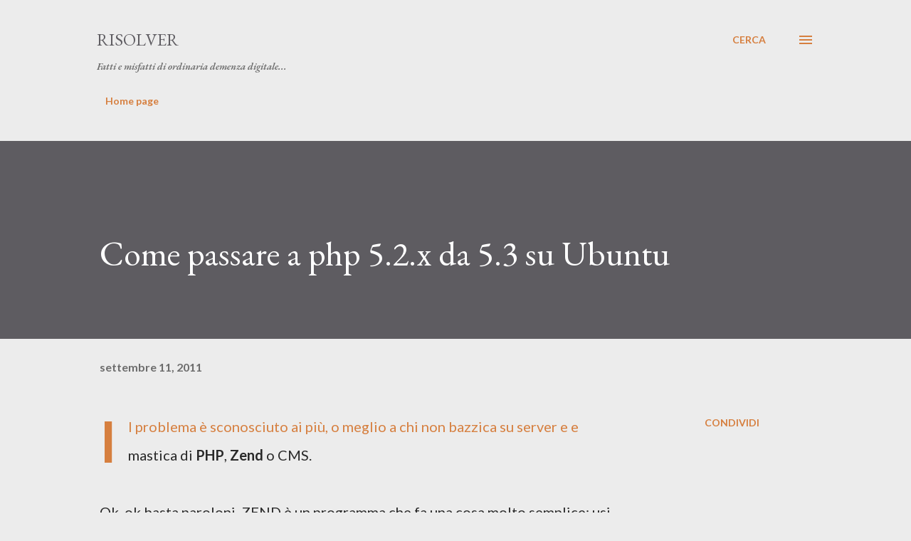

--- FILE ---
content_type: text/html; charset=utf-8
request_url: https://www.google.com/recaptcha/api2/aframe
body_size: 268
content:
<!DOCTYPE HTML><html><head><meta http-equiv="content-type" content="text/html; charset=UTF-8"></head><body><script nonce="z56JSGMxu9JaXPjX0TS08g">/** Anti-fraud and anti-abuse applications only. See google.com/recaptcha */ try{var clients={'sodar':'https://pagead2.googlesyndication.com/pagead/sodar?'};window.addEventListener("message",function(a){try{if(a.source===window.parent){var b=JSON.parse(a.data);var c=clients[b['id']];if(c){var d=document.createElement('img');d.src=c+b['params']+'&rc='+(localStorage.getItem("rc::a")?sessionStorage.getItem("rc::b"):"");window.document.body.appendChild(d);sessionStorage.setItem("rc::e",parseInt(sessionStorage.getItem("rc::e")||0)+1);localStorage.setItem("rc::h",'1769021656935');}}}catch(b){}});window.parent.postMessage("_grecaptcha_ready", "*");}catch(b){}</script></body></html>